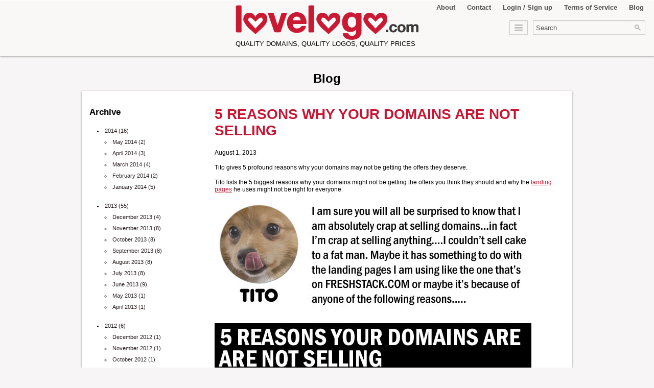

--- FILE ---
content_type: text/html
request_url: https://www.lovelogo.com/blog/post/01-08-2013/5-REASONS-WHY-YOUR-DOMAINS-ARE-NOT-SELLING
body_size: 2301
content:
<!DOCTYPE html>
<html lang="en" >
    <head>
		<base href="https://www.lovelogo.com/" >
		<meta http-equiv="Content-Type" content="text/html; charset=utf-8">
		<meta charset="utf-8" />
		<meta http-equiv="Content-Language" content="en">
		<meta name="description" content="Quality dot coms, quality LOGOS, quality PRICES">
		<meta name="keywords" content="{{BESEDE}}">
        <title>Quality DOMAINS, quality LOGOS, quality PRICES</title>
        <link href="css/main.css" rel="stylesheet" type="text/css" />
		
        <script src="js/script.js"></script>
    </head>
    <body onload='addToFavourite("",1); addToShopping("",1);'>

        <div class="header_panel">
			<div class="header_fixed">
				<div id="upperMenu">			<ul class="upperMenu">
				<li><a href="about.php" class="">About</a></li>
				<li><a href="contact.php" class="">Contact</a></li>
				<li><a href="login.php" class="">Login / Sign up</a></li>
				<li><a href="terms.php" class="">Terms of Service</a></li>
				<li><a href="blog" class="">Blog</a></li>
			</ul></div>
				<h1><a href="index.php" class="logo"></a></h1> <p class="logo_desc">Quality DOMAINS, quality LOGOS, quality PRICES</p>

				<!-- left menu -->
				<ul class="leftMenu" id="leftMenu">
					<li>
						<div style="width:206px; height: 40px; display:inline-block;">&nbsp;</div>
					</li>
					<li id="favourite_container" style="visibility:hidden; display:none">
						<a id="favourite_link" href="/favourites.php" alt="Click for detailed list" title="Click for detailed list"><div id="numFavourite">23</div> <span></span></a>
						<ul id="FavouriteList">
							<li></li>
						</ul>
					</li>
					<li id="shop_container" style="visibility:hidden; display:none">
						<a id="shop_link" href="/shoppingCart.php" alt="Click for checkout" title="Click for checkout"><div id="numShop">5</div> <span></span></a>
						<ul id="ShopList">
							<li></li>
						</ul>
					</li>
				</ul>

				<form action="/" method="get" class="search">
	<input autocomplete="off" name="q" size="25" placeholder="Search" type="text" />
	<input name="search" value="search" type="submit" />
</form>

				<ul class="category">
	<li>
		<a href="javascript:void(0);" onclick="category()" ><span></span></a>
		<div class="categoryMenu">
			<ul class="firstColumn">
				<li><a href="/index.php">all</a></li>				<li><a href="category/3-letter">3-letter</a></li>				<li><a href="category/4-letter">4-letter</a></li>				<li><a href="category/5-letter">5-letter</a></li>				<li><a href="category/6-letter">6-letter</a></li>				<li><a href="category/animal">animal</a></li>				<li><a href="category/art">art</a></li>				<li><a href="category/auction">auction</a></li>				<li><a href="category/blog">blog</a></li>				<li><a href="category/business">business</a></li>				<li><a href="category/cars">cars</a></li>				<li><a href="category/cellular">cellular</a></li>				<li><a href="category/children">children</a></li>				<li><a href="category/collaboration">collaboration</a></li>				<li><a href="category/community">community</a></li>				<li><a href="category/consulting">consulting</a></li>				<li><a href="category/corporation">corporation</a></li></ul><ul class='secondColumn'>				<li><a href="category/culture">culture</a></li>				<li><a href="category/dating">dating</a></li>				<li><a href="category/design">design</a></li>				<li><a href="category/download">download</a></li>				<li><a href="category/education">education</a></li>				<li><a href="category/employment">employment</a></li>				<li><a href="category/event">event</a></li>				<li><a href="category/fashion">fashion</a></li>				<li><a href="category/feedback">feedback</a></li>				<li><a href="category/financial">financial</a></li>				<li><a href="category/food">food</a></li>				<li><a href="category/fun">fun</a></li>				<li><a href="category/general">general</a></li>				<li><a href="category/german">german</a></li>				<li><a href="category/green">green</a></li>				<li><a href="category/hardware">hardware</a></li>				<li><a href="category/health">health</a></li></ul><ul class='thirdColumn'>				<li><a href="category/hobby">hobby</a></li>				<li><a href="category/international">international</a></li>				<li><a href="category/internet">internet</a></li>				<li><a href="category/japanese">japanese</a></li>				<li><a href="category/latin">latin</a></li>				<li><a href="category/manufacturing">manufacturing</a></li>				<li><a href="category/marketing">marketing</a></li>				<li><a href="category/media">media</a></li>				<li><a href="category/multimedia">multimedia</a></li>				<li><a href="category/music">music</a></li>				<li><a href="category/network">network</a></li>				<li><a href="category/news">news</a></li>				<li><a href="category/operations">operations</a></li>				<li><a href="category/organization">organization</a></li>				<li><a href="category/product">product</a></li>				<li><a href="category/reference">reference</a></li>				<li><a href="category/restaurant">restaurant</a></li></ul><ul class='fourthColumn'>				<li><a href="category/sales">sales</a></li>				<li><a href="category/search">search</a></li>				<li><a href="category/security">security</a></li>				<li><a href="category/seo">seo</a></li>				<li><a href="category/shopping">shopping</a></li>				<li><a href="category/software">software</a></li>				<li><a href="category/spanish">spanish</a></li>				<li><a href="category/sports">sports</a></li>				<li><a href="category/technology">technology</a></li>				<li><a href="category/teen">teen</a></li>				<li><a href="category/telecom">telecom</a></li>				<li><a href="category/travel">travel</a></li>				<li><a href="category/vacation">vacation</a></li>				<li><a href="category/video">video</a></li>				<li><a href="category/web">web</a></li>			</ul>
		</div>
	</li>
</ul>
         			
			</div>
        </div>


		<div class="main_container">
			<div class="content">
				<h2 class="pname">Blog</h2>
				<div class="domain_container">
					<div class="blog_archive"><h2>
	Archive
</h2>
<div>
	<ul>
		<li class="year"><a  href="blog.php?Year=2014">2014 (16)</a>
		<ul>
					<li><a  href="blog.php?Year=2014&amp;Month=5">May 2014 (2)</a></li>		<li><a  href="blog.php?Year=2014&amp;Month=4">April 2014 (3)</a></li>		<li><a  href="blog.php?Year=2014&amp;Month=3">March 2014 (4)</a></li>		<li><a  href="blog.php?Year=2014&amp;Month=2">February 2014 (2)</a></li>		<li><a  href="blog.php?Year=2014&amp;Month=1">January 2014 (5)</a></li>	</ul>
</li>
<li class="year"><a  href="blog.php?Year=2013">2013 (55)</a>
	<ul>		<li><a  href="blog.php?Year=2013&amp;Month=12">December 2013 (4)</a></li>		<li><a  href="blog.php?Year=2013&amp;Month=11">November 2013 (8)</a></li>		<li><a  href="blog.php?Year=2013&amp;Month=10">October 2013 (8)</a></li>		<li><a  href="blog.php?Year=2013&amp;Month=9">September 2013 (8)</a></li>		<li><a  href="blog.php?Year=2013&amp;Month=8">August 2013 (8)</a></li>		<li><a  href="blog.php?Year=2013&amp;Month=7">July 2013 (8)</a></li>		<li><a  href="blog.php?Year=2013&amp;Month=6">June 2013 (9)</a></li>		<li><a  href="blog.php?Year=2013&amp;Month=5">May 2013 (1)</a></li>		<li><a  href="blog.php?Year=2013&amp;Month=4">April 2013 (1)</a></li>	</ul>
</li>
<li class="year"><a  href="blog.php?Year=2012">2012 (6)</a>
	<ul>		<li><a  href="blog.php?Year=2012&amp;Month=12">December 2012 (1)</a></li>		<li><a  href="blog.php?Year=2012&amp;Month=11">November 2012 (1)</a></li>		<li><a  href="blog.php?Year=2012&amp;Month=10">October 2012 (1)</a></li>		<li><a  href="blog.php?Year=2012&amp;Month=9">September 2012 (1)</a></li>		<li><a  href="blog.php?Year=2012&amp;Month=8">August 2012 (1)</a></li>		<li><a  href="blog.php?Year=2012&amp;Month=7">July 2012 (1)</a></li>
		</ul>
		</li>
	</ul>
</div>			</div>
					<div class="blog">
						<div><div style="position:relative;">
	<div class="description">
		<h2 class="title">5 REASONS WHY YOUR DOMAINS ARE NOT SELLING</h2>
		<p class="date">August 1, 2013</p>
		<span class="content"><p>Tito gives 5 profound reasons why your domains may not be getting the offers they deserve.</p><p>Tito lists the 5 biggest reasons why your domains might not be getting the offers you think they should and why the <a href="http://freshstack.com/">landing pages</a> he uses might not be right for everyone.</p>
<p><img src="blog/TITO-SELLING-copy.jpg" alt="Tito's Selling" width="620" height="3000">&nbsp;</p></span>
	</div>
</div>
<p>&nbsp;</p>
<div class="line">&nbsp;</div>
<form action="" method="post" class="checkout inquire" onSubmit="return validateBlogComment();">
	<h3>Comment the article</h3>
	<input autocomplete="off" name="nickName" id="nickName" placeholder="Nickname" type="text" /><br />
	<textarea rows="4" cols="49" name="comment" id="comment" placeholder="Comment" ></textarea><br /><br />
	<img src="protect.php?rand=<?php echo rand(); ?>" id='captchaimg' ><br>
	<b>Enter the code above:</b><br>
	<input type="text" id="protect" name="protect" SIZE="10" style="width:70px !important;" ><br>
	<small>Can't read the image? click <a href='javascript: refreshCaptcha();' style='color:#CA1932;'>here</a> to refresh...</small>
	<input name="blog" id="blog" value="26" type="hidden" />
	<p><input name="login" value="Submit" type="submit" class="button " /></p>
</form>
<p>&nbsp;</p>
<p>&nbsp;</p><div id="commentList"></div></div>
						<div class="pagination"><p></p></div>
						
					</div>
				</div>
				<div class="blog_footer" ><p>&nbsp;</p><p><a href="http://www.domaining.com" target="_blank" title="domaining.com" ><img src="images/domaining.gif" title="domaining.com" alt="domaining.com" width="146" height="35" ></a></p><p>&nbsp;</p></div>
			</div>
			
        </div>		
		
    </body>
</html>


--- FILE ---
content_type: text/css
request_url: https://www.lovelogo.com/css/main.css
body_size: 4653
content:

* {
    margin: 0;
    padding: 0;
}
html {
    background-color: #F7F5F5;
    font-size: 11px;
    font-family: arial,sans-serif;
}
a {
    color: #221919;
    text-decoration: none;
}

img {
    border: 0 none;
}

/* header elements */
.header_panel {
	position: relative;
    background-color: #FAF7F7;
    box-shadow: 0 1px #FFFFFF inset, 0 1px 3px rgba(34, 25, 25, 0.4);
    height: 110px;
	top: 0;
    left: 0;
	right: 0;
	padding: 0 7px;
    z-index: 1;
}

.header_fixed {
/*	position: relative;
    min-width: 1030px;*/
}

.logo {
	position: absolute;
    background: url("../images/logo.png") repeat scroll 0 0 transparent;
    display: block;
	width: 358px;
    height: 68px;
	top: 10px;
    left: 50%;
    margin-left: -179px;
}

.logo_desc {
	position: absolute;
    display: block;
	font-size: 13px;
	text-transform:uppercase;
	top: 78px;
    left: 50%;
    margin-left: -179px;
}

/* search box */
.search {
    float: right;
    position: relative;
	margin: 40px 10px 0 0;
}
.search input[type=text] {
    background-color: #FAF7F7;
    border-color: #C2C0C0 #CCCACA #D1CFCF;
    border-image: none;
    border-style: solid;
    border-width: 1px;
	border-right:none;
    box-shadow: 0 1px #FFFFFF, 0 1px rgba(34, 25, 25, 0.05) inset;
    color: #8C7E7E;
    float: left;
    font-size: 13px;
    height: 16px;
    padding: 5px;
    width: 180px;
}

.search input[type=submit] {
    background: url("../images/search.gif") no-repeat scroll center center transparent;
    border-color: #C2C0C0 #CCCACA #D1CFCF;
    border-style: solid;
    border-width: 1px;
	border-left:none;
	box-shadow: 0 1px #FFFFFF, 0 1px rgba(34, 25, 25, 0.05) inset;
    color: transparent;
    content: "";
    cursor: pointer;
    float: left;
    height: 28px;
    margin-left: -1px;
    min-height: 17px;
    padding: 7px 7px 1px;
    width: 30px;
}

.search input[type=submit]:hover {
	background: url("../images/search_over.gif") no-repeat scroll center center transparent;
}

/* upper menu */

.upperMenu {
    position: absolute;
	top: 2px;
	right: 10px;
	z-index: 10;
}
.upperMenu li {
    display: inline;
    font-size: 13px;
    position: relative;
}
.upperMenu > li > a {
    color: #524D4D;
    cursor: pointer;
    display: inline-block;
    font-weight: bold;
    height: 20px;
    padding: 5px 10px 2px 10px;
    position: relative;
    text-decoration: none;
}

.upperMenu > li:hover > a {
    background-color: #E1DFDF;
    color: #221919;
    text-decoration: none;
}

.upperMenu > li:active > a {
    background-color: #CB2027;
    color: #FFFFFF;
}

.upperMenu .active {
    background-color: #CB2027;
    color: #FFFFFF;
}

.upperMenu .noMessages {
    color: #CB2027;
}

/* login */
.login {
    /*float: right;
    position: relative;*/
	margin: 40px 10px 0 0;
	line-height: 1.5em;
	text-align: center;
}

.login form  label {
	font-size: 18px;
}

.login input[type=text], .login input[type=password], .login textarea  {
    background-color: #FAF7F7;
    border-color: #C2C0C0 #CCCACA #D1CFCF;
    border-image: none;
    border-style: solid;
    border-width: 1px;
    box-shadow: 0 1px #FFFFFF, 0 1px rgba(34, 25, 25, 0.05) inset;
    color: #8C7E7E;
    /*float: left;*/
    font-size: 13px;
    height: 16px;
    padding: 5px;
    width: 200px;
}

.login input[type=submit] {
    border: 1px solid #B1B1B1;
    border: 1px solid rgba(0, 0, 0, 0.3);
	border-radius: 4px 4px 4px 4px;
    -webkit-background-clip: padding-box; /* for Safari */
    background-clip: padding-box; /* for IE9+, Firefox 4+, Opera, Chrome */
    color: #FFFFFF;
	font-size: 12px;
    cursor: pointer;
	width: 100px;
    font-weight: bold;
    line-height: 1.6em;
    margin: 0 0 30px 0;
	padding: 5px 9px;
    text-align: center;
    text-shadow: 0 -1px rgba(70, 70, 70, 0.3);
	
	background-color: #CA1932;
    background-image: -webkit-linear-gradient(center top, #E0252D, #AC171E);
	background-image: -o-linear-gradient(center top, #E0252D, #AC171E);
    background-image: -moz-linear-gradient(center top, #E0252D, #AC171E);
    background-image: linear-gradient(center top, #E0252D, #AC171E);

    -webkit-transition: all 0.2s ease-in-out 0s;
    -moz-transition: all 0.2s ease-in-out 0s;
    -ms-transition: all 0.2s ease-in-out 0s;
    -o-transition: all 0.2s ease-in-out 0s;
    transition: all 0.2s ease-in-out 0s;
}

.login input[type=submit]:hover {
	box-shadow: 0 1px rgba(0, 0, 0, 0.3) inset, 0 0 0 1px rgba(140, 126, 126, 0.5), 0 1px 2px rgba(35, 24, 24, 0.75);
}

#contact .login input[type=text] {
    width: 400px;
}

#contact .login textarea {
    width: 400px;
	height:150px
}

#errorMessage {
	color: #FFFFFF;
	background-color: #CA1932;
	width: 200px;
	font-size: 16px;
	font-weight: bold;
	line-height: 2em;
	text-align: center;
	margin: 0; 
	margin-left: auto;
	margin-right: auto;
}


/* left menu styles (sort by, favourites, shopping basket) */
.leftMenu {
    float: left;
    position: relative;
	margin: 40px 0 0 10px;
}

.leftMenu li {
    display: inline;
    font-size: 13px;
    position: relative;
	list-style-type: none;
	margin-right: 20px;
}

.leftMenu  li #sort_by_link {
	background: url("../images/sort_by.gif") no-repeat scroll 0 0;
	width: 186px;
    color: #8C7E7E;
	height: 40px;
	padding-top: 6px;
}

.leftMenu  li #favourite_link, .leftMenu  li #shop_link {
    color: #8C7E7E;
	height: 40px;
	padding-top: 6px;
}

.leftMenu > li > a {
	position: relative;
    color: #524D4D;
    cursor: pointer;
    display: inline-block;
	height: 40px;
    font-weight: bold;
    padding: 15px 10px 0 10px;
    text-decoration: none;
    text-shadow: 0 1px #FFFFFF;
}

.leftMenu > li:hover > a {
    color: #221919;
    text-decoration: none;
    text-shadow: 0 1px rgba(255, 255, 255, 0.3);
}

.leftMenu > li > #sort_by_link span {
    background: url("../images/down.png") no-repeat;
    height: 6px;
    position: absolute;
    right: 10px;
    top: 13px;
    width: 7px;
}

.leftMenu > li > #favourite_link span {
	position: absolute;
    background: url("../images/favourites.gif") no-repeat;
	width: 19px;
    height: 14px;
    right: -12px;
    top: 7px;
}

.leftMenu > li > #shop_link span {
	position: absolute;
    background: url("../images/shopping.gif") no-repeat scroll center top transparent;
	width: 17px;
    height: 15px;
    right: -10px;
    top: 6px;
}

.leftMenu li ul {
	position: absolute;
    background-color: #FFFFFF;
    border-top: 1px solid #CCCACA;
    box-shadow: 0 2px 4px rgba(34, 25, 25, 0.5);
    display: none;
    left: 0;
	top: 26px;
	padding: 6px 10px 6px 10px;
    z-index: 1;
}

.leftMenu li  #SortList {
	margin: 9px 0 0 53px;
	width: 131px;
}

.leftMenu li  #FavouriteList, .leftMenu li  #ShopList {
	margin: 9px 0 0 0 ;
	width: auto;
}

.leftMenu li:hover ul {
    display: block;
}

.leftMenu li #SortList a {
    color: #524D4D;
    display: block;
    font-weight: normal;
	padding: 7px 10px;
    text-align: left;
}

.leftMenu li #FavouriteList li div, .leftMenu li #ShopList li div {
	position: relative;
}

.leftMenu li #FavouriteList a, .leftMenu li #ShopList a {
    color: #524D4D;
    display: block;
    font-weight: normal;
	padding: 7px 30px 10px 10px;
    text-align: left;
}

.leftMenu li  #FavouriteList  .delete, .leftMenu li  #ShopList  .delete {
	position: absolute;
	right: 5px;
	top: 7px;
	color: #CA1932;
	font-weight: bold;
	padding: 0;
}

.leftMenu li ul a:hover, .leftMenu li ul div:hover{
    background-color: #E1DFDF;
    color: #221919;
    text-decoration: none;
}

.leftMenu li ul li {
    margin-right: 0;		/* because 'margin-right: 30px' in '.leftMenu li ' is causing problems here */
}

.leftMenu > li:last-child ul {
    left: 0;
    right: auto;
}


/* category styles */
.category {
    float: right;
    position: relative;
	background: url("../images/category.gif") no-repeat scroll 0 0;
	width: 36px;
	height: 29px;
	margin: 40px 10px 0 0;
}

.category:hover {
	background: url("../images/category_over.gif") no-repeat scroll 0 0;
}

.category li {
    display: inline;
    font-size: 13px;
    position: relative;
}
.category > li > a {
    cursor: pointer;
    display: inline-block;
    font-weight: bold;
    height: 29px;
    padding: 15px 27px 0 14px;
    position: relative;
    text-decoration: none;
    text-shadow: 0 1px #FFFFFF;
}

.category li .categoryMenu {
    background-color: #FFFFFF;
    border-top: 1px solid #CCCACA;
    box-shadow: 0 2px 4px rgba(34, 25, 25, 0.5);
    display: none;
    left: -200px;
    position: absolute;
    top: 10px;
    width: 430px;
    z-index: 9;
}
.category li:hover .categoryMenu {
    display: block;
}
.category .firstColumn ,.category .secondColumn ,.category .thirdColumn ,.category .fourthColumn {
	padding-bottom:6px;
	padding-top:6px;
}

.category .firstColumn {
	float:left;
	padding-left:10px;
}

.category .secondColumn {
	float:left;
	padding-left:10px;
	padding-right:10px;
}

.category .thirdColumn {
	float:left;
	padding-left:10px;
	padding-right:10px;
}

.category .fourthColumn {
	float:right;
	padding-right:10px;
}

.category li ul a {
    color: #524D4D;
    display: block;
    font-weight: normal;
    padding: 7px 10px;
    text-align: left;
}
.category li ul a:hover {
    background-color: #E1DFDF;
    color: #221919;
    text-decoration: none;
}



/* photo pins - general styles */
.main_container {
    margin: 0 auto;
    padding: 10px 10px 0;
    position: relative;
}

.button {
    background-color: #CA1932;
    background-image: -webkit-linear-gradient(center top , #FDFAFB, #F9F7F7 50%, #F6F3F4 50%, #F0EDED);
	background-image: -o-linear-gradient(center top , #FDFAFB, #F9F7F7 50%, #F6F3F4 50%, #F0EDED);
    background-image: -moz-linear-gradient(center top , #E0252D, #AC171E);
    background-image: linear-gradient(center top , #FDFAFB, #F9F7F7 50%, #F6F3F4 50%, #F0EDED);
    border: 1px solid #B1B1B1;
    border: 1px solid rgba(0, 0, 0, 0.3);
	border-radius: 4px 4px 4px 4px;
    -webkit-background-clip: padding-box; /* for Safari */
    background-clip: padding-box; /* for IE9+, Firefox 4+, Opera, Chrome */
    color: #FFFFFF;
	font-size: 12px;
    cursor: pointer;
    display: inline-block;
    float: right;
    font-weight: bold;
    line-height: 1.5em;
    margin: 0;
    padding: 5px 9px;
    text-align: center;
    text-shadow: 0 -1px rgba(70, 70, 70, 0.3);

    -webkit-transition: all 0.2s ease-in-out 0s;
    -moz-transition: all 0.2s ease-in-out 0s;
    -ms-transition: all 0.2s ease-in-out 0s;
    -o-transition: all 0.2s ease-in-out 0s;
    transition: all 0.2s ease-in-out 0s;
}
.button:hover {
    box-shadow: 0 1px rgba(0, 0, 0, 0.3) inset, 0 0 0 1px rgba(140, 126, 126, 0.5), 0 1px 2px rgba(35, 24, 24, 0.75);
}
.button.disabled, .button[disabled] {
    background: none repeat scroll 0 0 #F2F0F0;
    border-color: #D1CDCD;
    color: #D1CDCD;
    cursor: default;
    text-shadow: 0 -1px rgba(34, 25, 25, 0.01);
}

/* single pin styles */
.pin {
    background-color: #FFFFFF;
    box-shadow: 0 1px 3px rgba(34, 25, 25, 0.4);
    float: left;
    font-size: 11px;
    margin: 0 15px 15px 0;
    min-height: 190px;
    padding: 15px 15px 0;
    position: relative;
    width: 192px;
}
.pin .holder {
    position: relative;
}
.pin .actions {
    left: -8px;
    position: absolute;
    top: -8px;
	width: 208px;
    z-index: 3;
}
.pin .actions .favourite {
    clear: none;
    display: none;
    float: left;
    margin: 0;
}

.pin .actions .shop {
    clear: none;
    display: none;
	position: absolute;
    right: 0;
    margin: 0;
/*	top: 7px;
	padding: 0;*/
}

.pin:hover .actions a {
    display: block;
}

.pin .image {
    background-color: #F2F0F0;
    /*cursor: -webkit-zoom-in;
    cursor: -moz-zoom-in;*/
	cursor: pointer;
    text-decoration: none;
}
.pin .image img {
    max-width: 192px;
    min-height: 75px;
    opacity: 1;
	border: 0 none;
}
.pin .info {
    margin: 10px 0 5px;
	display: block;
    overflow: hidden;
    word-wrap: break-word;
}
.pin .info .price{
    float: right;
    margin-left: 5px;
	color: #CA1932;
	font-size: 13px;
	font-weight: bold;
	padding-top: 3px;
}
.pin h2 {
	border:0;
	margin:0;
}

.pin .desc {
    color: #8C7E7E;
	font-size: 13px;
    line-height: 1.35em;
    margin: 0 0 0.8em;
	display: block;
    overflow: hidden;
}


/* single domain styles */
.content { 
	position: relative; 
	width: 960px; 
	top: 0; 
	left: 0; 
	margin: 0; 
	margin-left: auto; 
	margin-right: auto; 
	padding: 0;
}

.content .domain_container {
	position: relative;
	display: block;
	background-color: #FFFFFF;
    box-shadow: 0 1px 3px rgba(34, 25, 25, 0.4);
    font-size: 11px;
    margin: 10px 0;
    min-height: 190px;
    /*padding: 15px 15px 15px 15px;*/
    width: 960px;
	overflow: hidden;
}

.content .image {
    float: left;
	margin: 15px;
}

.content .image img {
    max-width: 192px;
    min-height: 75px;
	border: 0 none;
}

.content .description {
    float: left;
	display: block;
	width: 500px;
	text-align: left;
	font-size: 12px;
	margin: 15px 15px 15px 15px;
}

.content .description_cart {
    float: left;
	display: block;
	width: 200px;
	text-align: left;
	font-size: 12px;
	margin: 15px 15px 15px 15px;
}

.content .description .price, .content .description_cart .price{
    float: right;
    margin-left: 5px;
	color: #CA1932;
	font-size: 18px;
	font-weight: bold;
	padding-top: 3px;
}

.content .description h2, .content .description_cart h2 {
	border:0;
	margin:0;
}

.content .redLink  a {
	color: #ff0000;
	text-decoration: underline;
}

.content form {
	padding-left: 15px;
	font-size: 14px;
}
/*
.content form  label {
	font-size: 18px;
}
*/
.content form  span {
	color: #ff0000;
}

.content form a {
	color: #ff0000;
	text-decoration: none;
}

.content form a:hover {
	text-decoration: underline;
}

.content .button_container {
    float: right;
	display: block;
	width: 190px;
	text-align: left;
	font-size: 12px;
	margin: 15px 15px 15px 0;
}

.content .button_container .button {
    border: 1px solid #B1B1B1;
    border: 1px solid rgba(0, 0, 0, 0.3);
	border-radius: 4px 4px 4px 4px;
    -webkit-background-clip: padding-box; /* for Safari */
    background-clip: padding-box; /* for IE9+, Firefox 4+, Opera, Chrome */
    color: #FFFFFF;
	font-size: 12px;
    cursor: pointer;
    display: inline-block;
    float: right;
	width: 100px;
    font-weight: bold;
    line-height: 1.5em;
    margin: 0 0 10px 0;
    padding: 5px 9px;
    text-align: center;
    text-shadow: 0 -1px rgba(70, 70, 70, 0.3);

    -webkit-transition: all 0.2s ease-in-out 0s;
    -moz-transition: all 0.2s ease-in-out 0s;
    -ms-transition: all 0.2s ease-in-out 0s;
    -o-transition: all 0.2s ease-in-out 0s;
    transition: all 0.2s ease-in-out 0s;
}
.content .button_container .button:hover {
    box-shadow: 0 1px rgba(0, 0, 0, 0.3) inset, 0 0 0 1px rgba(140, 126, 126, 0.5), 0 1px 2px rgba(35, 24, 24, 0.75);
}

.content .button_container .buy_now{
	background-color: #CA1932;
    background-image: -webkit-linear-gradient(center top, #E0252D, #AC171E);
	background-image: -o-linear-gradient(center top, #E0252D, #AC171E);
    background-image: -moz-linear-gradient(center top, #E0252D, #AC171E);
    background-image: linear-gradient(center top, #E0252D, #AC171E);
}

.content .button_container .favourite{
	background-color: #961325;
    background-image: -webkit-linear-gradient(center top, #961325, #540B15);
	background-image: -o-linear-gradient(center top, #961325, #540B15);
    background-image: -moz-linear-gradient(center top, #961325, #540B15);
    background-image: linear-gradient(center top, #961325, #540B15);
}

.content .button_container .inquire{
	background-color: #F36318;
    background-image: -webkit-linear-gradient(center top , #F7E09B, #F35C11);
	background-image: -o-linear-gradient(center top, #F7E09B, #F35C11);
    background-image: -moz-linear-gradient(center top, #F7E09B, #F35C11);
    background-image: linear-gradient(center top, #F7E09B, #F35C11);
}

.content .blog_archive {
    float: left;
	margin: 15px;
	width: 200px;
	height: 100%;
	line-height: 200%;
	padding-top:15px;
}

.content .blog_archive ul, .content .blog_archive ul ul {
    list-style-position:inside;
	padding-left: 15px;
}

.content .blog_archive li.year{
	padding-top: 15px;
}

.content .blog {
    float: left;
	display: block;
	width: 680px;
	height: 100%;
	text-align: left;
	font-size: 12px;
	margin: 15px 15px 15px 15px;
}

.content .blog  h2 {
	text-align: left;
	font-size: 28px;
	font-weight: bold;
	color: #C81431;
}

.content .blog  h2 a{
	text-align: left;
	font-size: 25px;
	font-weight: normal;
	color: #C81431;
	text-decoration: none;
}

.content .blog  h2 a:hover{
	text-decoration: underline;
}

.content .blog .description {
	display: block;
	width: 680px;
	text-align: left;
	font-size: 12px;
	margin: 15px 15px 15px 15px;
}

.content .blog .description_comment {
	display: block;
	width: 680px;
	text-align: left;
	font-size: 12px;
	margin: 15px 15px 0px 15px;
}

.content .blog .description .date, .content .blog .description_comment .date{
	margin-top: 20px;
}

.content .blog .description_comment .nickname{
	font-weight: bold;
	color: #C81431;
}

.content .blog .line {
	float: left;
	width: 680px;
	margin: 15px 15px 0 15px;
	background: url("../images/line.gif") repeat-x;
}

.content .blog .line_comment {
	float: left;
	width: 680px;
	margin: 0px 15px 0 15px;
	background: url("../images/line_comment.gif") repeat-x;
}

.content .blog .content a {
	color: #CA1932;
	text-decoration: underline;
}

.content .blog p {
	padding-bottom: 15px;
}

.content .blog .pagination {
	clear:both; 
	padding:20px 0 0 10px;
}

.content .blog .pagination  a{
	color: #CA1932;
	text-decoration: underline;
}

.blog_footer {
	position: relative;
    background-color: #FAF7F7;
    box-shadow: 0 1px #FFFFFF inset, 0 1px 3px rgba(34, 25, 25, 0.4);
    height: 60px;
	text-align:center;
}

.strong {
	font-weight: bold;
	margin:15px 0 5px 0;
}


/* shopping cart */

.ShoppingCart {
	margin: 0; 
	padding: 25px; 
}

.ShoppingCart table {
	width: 100%;
	border-collapse:collapse;
}

.ShoppingCart td, .ShoppingCart th {
	margin: 0; 
	padding: 5px 15px 5px 15px; 
	font-size: 16px;  
	text-align: right; 
	line-height:150%;
	border: #FFFFFF 1px solid;
}

.ShoppingCart th, .ShoppingCart .no-cont {
	font-weight: bold;
	background-color: #FFFFFF;
}

.ShoppingCart td {
	background-color: #E1DFDF;
}

.ShoppingCart .item {
	width: 60%;
}

.ShoppingCart .qty {
	width: 20%;
}

.ShoppingCart .price {
	width: 20%;
	color: #CA1932;
}

.ShoppingCart .total {
	font-weight: bold;
}

.ShoppingCart .left {
	text-align: left; 
}

.ShoppingCart h2 {
	font-size: 16px;
	text-align: left;
	font-weight: normal;
}

.ShoppingCart .deleteCart {
    position: absolute;
    top: 0px;
	right: 0px;
    width: 14px;
	height: 14px;
}


/* userProfile cart */

.userProfile  {
	position:relative;
	margin: 0; 
	padding: 25px; 
}

.userProfile table {
	width: 100%;
	border-collapse:collapse;
}

.userProfile td, .userProfile th {
	margin: 0; 
	padding: 5px 15px 5px 15px; 
	font-size: 14px;  
	text-align: left; 
	line-height:150%;
	border: #FFFFFF 1px solid;
}

.userProfile th {
	font-size: 13px;
	font-weight: bold;
	background-color: #FFFFFF;
}

.userProfile td {
	background-color: #E1DFDF;
}

.userProfile form  {
	margin: 0 none; 
	padding: 15px 0 0 0; 
}

.userProfile form table {
	width: auto;
}

.userProfile form td {
	margin: 0; 
	padding: 5px 15px 5px 0px; 
	font-size: 14px;  
	text-align: left; 
	line-height:150%;
	border: #FFFFFF 1px solid;
	background-color: #FFFFFF;
}

.userProfile h2 {
	font-size: 16px;
	text-align: left;
	font-weight: normal;
}
.userProfile h3 {
	color: #CA1932;
	font-size: 16px;
	text-align: left;
	font-weight: bold;
}

.userProfile a {
	position: absolute;
	top:40px;
	right: 30px;
	color: #FF0000;
	font-size: 14px;
/*	float: right;*/
	text-decoration: underline;
}

.userProfile .status {
	color: #FF0000;
	font-weight: bold;
}

/* messages */

.messages  {
	position:relative;
	margin: 0; 
	padding: 25px; 
}

.messages table {
	border-collapse:collapse;
	border: 0 none;
}

.messages td {
	margin: 0; 
	padding: 5px 0 5px 0; 
    font-family: arial,sans-serif;
	font-size: 13px;  
	text-align: left;
	vertical-align: top;
	line-height:150%;
}

.messages td.userName {
	text-align: right;
	color: #999999;
}

.messages td.adminName {
	text-align: right;
	color: #CA1932;
}

.messages td.date {
	font-size: 12px;
	color: #999999;
}

.messages form  {
	margin: 0 none;
	padding: 0 none;
}

.messages textarea  {
	margin: 0 none; 
	padding: 5px;
	font-size: 13px;
    font-family: arial,sans-serif;
}

.messages h3 {
	color: #CA1932;
	font-size: 16px;
	text-align: left;
	font-weight: bold;
}


/* checkout */
.checkout {
	/*margin: 40px 10px 0 0;
	line-height: 1.5em;*/
	margin: 0; 
	padding: 25px; 
}

.checkout table {
	width: 100%;
	border-collapse:collapse;
}

.checkout td {
	margin: 0; 
	padding: 5px 14px 5px 15px; 
	font-size: 14px;  
	text-align: left;
	vertical-align: top;
	line-height:150%;
}

.checkout h3 {
	color: #CA1932;
	font-size: 16px;
	text-align: left;
	font-weight: bold;
}

.checkout form  label {
	font-size: 13px;
}

.checkout .subtotal {
	color: #FFFFFF;
	background-color: #CA1932;
	font-size: 16px;
	font-weight: bold;
	line-height: 2em;
	text-align: center;
	margin: 0; 
	padding: 4px 8px 4px 8px;
}

.checkout .total {
	float:right;
	width: 200px;
}

.checkout .total td {
	padding: 0;
	white-space:nowrap;
}

#GrandTotal, #discount {
	float: right;
}

.checkout .price {
	color: #CA1932;
	float:right; 
}

.checkout .price_strong {
	font-weight: bold;
}

.checkout .couponButton {
    border: 1px solid #B1B1B1;
    border: 1px solid rgba(0, 0, 0, 0.3);
	border-radius: 4px 4px 4px 4px;
    -webkit-background-clip: padding-box; /* for Safari */
    background-clip: padding-box; /* for IE9+, Firefox 4+, Opera, Chrome */
    color: #6F6464;
	font-size: 12px;
    cursor: pointer;
	width: 100px;
    font-weight: normal;
    line-height: 1.6em;
    margin: 0 0 30px 0;
	padding: 5px 9px;
    text-align: center;
	margin: 0 30px 0 10px;
	background-color: #E1DFDF;
    background-image: -webkit-linear-gradient(center top, #DED9D9, #AFACAC);
	background-image: -o-linear-gradient(center top, #DED9D9, #AFACAC);
    background-image: -moz-linear-gradient(center top, #DED9D9, #AFACAC);
    background-image: linear-gradient(center top, #DED9D9, #AFACAC);

}

.checkout .couponButton:hover {
	color: #000000;
	text-decoration: none;
	box-shadow: 0 1px rgba(0, 0, 0, 0.3) inset, 0 0 0 1px rgba(140, 126, 126, 0.5), 0 1px 2px rgba(35, 24, 24, 0.75);
}

.checkout .CouponMessage {
	color: #000000;
	background-color: #FAF102;
	font-size: 14px;
	font-weight: normal;
	line-height: 2em;
	text-align: center;
	margin: 0; 
	padding: 4px 15px 4px 15px;
}

.checkout input[type=text], .checkout textarea {
    background-color: #E1DFDF;
    border: #FFFFFF 1px solid;
    border-image: none;
    box-shadow: 0 1px #FFFFFF, 0 1px rgba(34, 25, 25, 0.05) inset;
    color: #000000;
    font-size: 13px;
    height: 22px;
    padding: 5px;
	width: 400px;
}

.checkout  input[type=text].medium {
    width: 257px;
}

.checkout  input[type=text].short {
    width: 114px;
}

.checkout  input[type=text].veryShort {
    width: 70px;
}

.checkout  input[type=text].city {
    width: 192px;
}

::-webkit-input-placeholder { /* WebKit browsers */
    color:    #555;
}
:-moz-placeholder { /* Mozilla Firefox 4 to 18 */
    color:    #555;
}
::-moz-placeholder { /* Mozilla Firefox 19+ */
    color:    #555;
}
:-ms-input-placeholder { /* Internet Explorer 10+ */
    color:    #555;
}

.checkout input[type=submit] {
    border: 1px solid #B1B1B1;
    border: 1px solid rgba(0, 0, 0, 0.3);
	border-radius: 4px 4px 4px 4px;
    -webkit-background-clip: padding-box; /* for Safari */
    background-clip: padding-box; /* for IE9+, Firefox 4+, Opera, Chrome */
    color: #FFFFFF;
	font-size: 12px;
    cursor: pointer;
	width: 100px;
    font-weight: bold;
    line-height: 1.6em;
	float: right;
    margin: 5px 0;
	padding: 5px 9px;
    text-align: center;
    text-shadow: 0 -1px rgba(70, 70, 70, 0.3);
	
	background-color: #CA1932;
    background-image: -webkit-linear-gradient(center top, #E0252D, #AC171E);
	background-image: -o-linear-gradient(center top, #E0252D, #AC171E);
    background-image: -moz-linear-gradient(center top, #E0252D, #AC171E);
    background-image: linear-gradient(center top, #E0252D, #AC171E);

    -webkit-transition: all 0.2s ease-in-out 0s;
    -moz-transition: all 0.2s ease-in-out 0s;
    -ms-transition: all 0.2s ease-in-out 0s;
    -o-transition: all 0.2s ease-in-out 0s;
    transition: all 0.2s ease-in-out 0s;
}

.checkout input[type=submit]:hover {
	box-shadow: 0 1px rgba(0, 0, 0, 0.3) inset, 0 0 0 1px rgba(140, 126, 126, 0.5), 0 1px 2px rgba(35, 24, 24, 0.75);
}

.checkout select {
    background-color: #E1DFDF;
    border: #FFFFFF 1px solid;
    border-image: none;
    box-shadow: 0 1px #FFFFFF, 0 1px rgba(34, 25, 25, 0.05) inset;
    color: #000000;
    font-size: 14px;
    height: 34px;
	padding: 6px 5px 6px 5px;
	width: 143px;
}

.checkout  select.long {
    width: 412px;
}

.checkout  select.medium {
    width: 267px;
}

.checkout option {
    padding: 5px 5px 5px 5px;
	background-color: #FFFFFF;
}


.inquire {
	padding: 0;
	text-align: right;
}

.inquire h3 {
	text-align: right;
}

.inquire textarea  {
	height: 70px;
	font-family: arial,sans-serif;
	font-size: 14px;
}

.inquiry_line {
	width: 500px;
	margin: 25px 0 10px 0;
	padding: 0;
	background: url("../images/line.gif") repeat-x;
}

/* about, terms, contact */
.text_only {
	margin: 0; 
	padding: 25px;
	font-size: 14px;
	line-height: 130%;
}

.text_only h3 {
	color: #CA1932;
	font-size: 16px;
	text-align: left;
	font-weight: bold;
	padding: 30px 0 10px 0;
}

.text_only h4 {
	font-weight: bold;
	padding: 30px 0 10px 0;
}

.text_only  ol{
	list-style-position: inside;
}

/* other */
.clear{
	clear:both;
	height:0px;
}

.pname {
    font-size: 24px;
    margin-top: 20px;
	margin-bottom: 10px;
    text-align: center;
}

.dname {
    font-size: 18px;
    margin-top: 20px;
	margin-bottom: 10px;
    text-align: center;
	font-weight: normal;
}

#infscr-loading {
	background-color: #747D84;
    background: -webkit-linear-gradient(center top , #747D84 0%, #434F56 100%) no-repeat scroll center center transparent;
    background: -moz-linear-gradient(center top , #747D84 0%, #434F56 100%) no-repeat scroll center center transparent;
    background: linear-gradient(center top , #747D84 0%, #434F56 100%) no-repeat scroll center center transparent;
    border-top-left-radius: 10px;
    border-top-right-radius: 10px;
    bottom: 0;
    color: #FFFFFF;
    font-size: 1.2em;
    height: 50px;
    left: 50%;
    margin-left: -100px;
    padding-top: 20px;
    position: fixed;
    text-align: center;
    width: 250px;
    z-index: 10;
}

--- FILE ---
content_type: application/x-javascript
request_url: https://www.lovelogo.com/js/script.js
body_size: 3631
content:


	function openInquire() 
	{
		if (document.getElementById("inquiry_container").style.visibility == 'visible') 
		{
			document.getElementById("inquiry_container").style.visibility = 'hidden';
			document.getElementById("inquiry_container").style.display = 'none';

		} else
		{
			document.getElementById("inquiry_container").style.visibility = 'visible';
			document.getElementById("inquiry_container").style.display = 'block';
		}
	}

	function showFavourites(domain,action) 
	{
		var url = "aShowFavourites.php?domain=" + domain+"&action=" + action;
	
		performPhp(url, function(data, responseCode) {

			if (responseCode == 200) 
			{
				document.getElementById("FavouriteDetailed").innerHTML = data;
			}
		});
	}

	function showShopping(domain,action) 
	{
		var title = "";
		var url = "aShowShopping.php?domain=" + domain+"&action=" + action;
	
		performPhp(url, function(data, responseCode) {

			if (responseCode == 200) 
			{
				title=data.substr(data.lastIndexOf("@@@")+3);
				data = data.substr(0,data.lastIndexOf("@@@"));
				
				document.getElementById("ShoppingDetailed").innerHTML = data;
				document.getElementById("ShoppingTitle").innerHTML = title;
				
				if (data.length<10)
				{
					document.getElementById("domain_container").style.visibility = 'hidden';
					document.getElementById("domain_container").style.display = 'none';
				}
			}
		});
	}
	
	function showMessages(message) 
	{
		var title = "";
		var now = new Date();
		var mm = now.getMonth() + 1;
		var dd = now.getDate();
		var datum = now.getFullYear()+"-"+mm+"-"+dd+" "+now.getHours()+":"+now.getMinutes()+":"+now.getSeconds();
	
		var url = "aShowMessages.php?message=" + message+"&time=" + datum;

		performPhp(url, function(data, responseCode) {

			if (responseCode == 200) 
			{
				
				document.getElementById("messages_list").innerHTML = data;

			}
		});
	}	
	
	function addToFavourite(domain,action) 
	{
		var numFav = "";
		var url = "aAddToFavourite.php?domain=" + domain+"&action=" + action;

		performPhp(url, function(data, responseCode) {

			numFav=data.substr(data.lastIndexOf("@@@")+3);
			data = data.substr(0,data.lastIndexOf("@@@"));

			if (responseCode == 200) 
			{
				if (parseInt(numFav) > 0) 
				{
					document.getElementById("numFavourite").innerHTML = numFav;
					document.getElementById("FavouriteList").innerHTML = data;
					document.getElementById("favourite_container").style.visibility = 'visible';
					document.getElementById("favourite_container").style.display = 'inline';
/*					document.getElementById("FavouriteList").style.display = 'block';
					$("#FavouriteList").fadeOut(2000, function() {
						//document.getElementById("FavouriteList").style.opacity = '1';
						//document.getElementById("FavouriteList").style.visibility = 'visible';
						document.getElementById("FavouriteList").style.display = 'none';
					});
*/					
					
				} else
				{
					document.getElementById("favourite_container").style.visibility = 'hidden';
					document.getElementById("favourite_container").style.display = 'none';
				}
			}
		});
	}

	function addToShopping(domain,action) 
	{
		var numShop = "";
		var url = "aAddToShopping.php?domain=" + domain+"&action=" + action;
	
		performPhp(url, function(data, responseCode) {

			numShop=data.substr(data.lastIndexOf("@@@")+3);
			data = data.substr(0,data.lastIndexOf("@@@"));

			if (responseCode == 200) 
			{
				if (parseInt(numShop) > 0) 
				{
					document.getElementById("numShop").innerHTML = numShop;
					document.getElementById("ShopList").innerHTML = data;
					document.getElementById("shop_container").style.visibility = 'visible';
					document.getElementById("shop_container").style.display = 'inline';
				} else
				{
					document.getElementById("shop_container").style.visibility = 'hidden';
					document.getElementById("shop_container").style.display = 'none';
				}
			}
		});
	}
	
    function performPhp(url, callback) {
		var request = window.ActiveXObject ?
          new ActiveXObject('Microsoft.XMLHTTP') :
          new XMLHttpRequest;

		request.onreadystatechange = function() {
			if (request.readyState == 4) {
				request.onreadystatechange = doNothing;
				callback(request.responseText, request.status);
			}
		};

		request.open('GET', url, true);
		request.send(null);
    }

    function doNothing() {}
	
	function hideCategoryMenu() 
	{
		//sDiv = document.getElementById("categoryMenu");
		alert("noter");
	}
	
	
	function switchToCreditCard() 
	{
		document.getElementById("paymentEscrow").style.visibility = 'hidden';
		document.getElementById("paymentEscrow").style.display = 'none';
		
		document.getElementById("paymentCreditCard").style.visibility = 'visible';
		document.getElementById("paymentCreditCard").style.display = 'block';
		
		document.getElementById("firstName").placeholder = "First Name - Must match Name on the Credit Card";
		document.getElementById("lastName").placeholder = "Last Name - Must match Name on the Credit Card";
		
		xDomain = location.host;
		
		if ((xDomain=="lovelogo.lokal.com")||(xDomain=="lovelogo.imbi.si"))
		{
			xProtocol = "http://";
		} else
		{
			xProtocol = "http://";
		}

		document.forms[1].action = xProtocol+xDomain+"/payment_cc.php";
	}
	
	function switchToPaypal() 
	{
		document.getElementById("paymentCreditCard").style.visibility = 'hidden';
		document.getElementById("paymentCreditCard").style.display = 'none';

		document.getElementById("paymentEscrow").style.visibility = 'hidden';
		document.getElementById("paymentEscrow").style.display = 'none';
		
		document.getElementById("firstName").placeholder = "First Name";
		document.getElementById("lastName").placeholder = "Last Name";
		
		xDomain = location.host;
		
		if ((xDomain=="lovelogo.lokal.com")||(xDomain=="lovelogo.imbi.si"))
		{
			xProtocol = "http://";
		} else
		{
			xProtocol = "http://";
		}
		
		document.forms[1].action = xProtocol+xDomain+"/payment_paypal.php";
	}
	
	function switchToEscrow() 
	{
		document.getElementById("paymentCreditCard").style.visibility = 'hidden';
		document.getElementById("paymentCreditCard").style.display = 'none';
		
		document.getElementById("paymentEscrow").style.visibility = 'visible';
		document.getElementById("paymentEscrow").style.display = 'block';
		
		document.getElementById("firstName").placeholder = "First Name";
		document.getElementById("lastName").placeholder = "Last Name";
		
		xDomain = location.host;
		
		if ((xDomain=="lovelogo.lokal.com")||(xDomain=="lovelogo.imbi.si"))
		{
			xProtocol = "http://";
		} else
		{
			xProtocol = "http://";
		}
		
		document.forms[1].action = xProtocol+xDomain+"/payment_escrow.php";
	}
	
	
	function checkCoupon() 
	{
		var coupon = document.getElementById("coupon").value;
		var url = "aCheckCoupon.php?coupon=" + coupon;

		performPhp(url, function(data, responseCode) {

			if (responseCode == 200) 
			{
				if (data == "0") 
				{
					document.getElementById("CouponMessage").style.visibility = 'visible';
					document.getElementById("CouponMessage").innerHTML = "Invalid Coupon";
					
					//document.getElementById("CouponDiscount").style.visibility = 'hidden';
					document.getElementById("CouponDiscount").style.display = 'none';
					
					subtotal = document.getElementById("subTotal").value;
					total = subtotal - 0;
					sTotal = total.toFixed(2).replace(/(\d)(?=(\d{3})+\.)/g, '$1,');
					document.getElementById("GrandTotal").innerHTML = '<h3>$'+sTotal+'</h3>';
					document.getElementById("grTotal").value = total;
				} else
				{
			
					document.getElementById("CouponMessage").style.visibility = 'hidden';
					
					discount = parseInt(data);
					subtotal = document.getElementById("subTotal").value;
					total = subtotal - discount;
					sTotal = total.toFixed(2).replace(/(\d)(?=(\d{3})+\.)/g, '$1,');
					sDiscount = discount.toFixed(2).replace(/(\d)(?=(\d{3})+\.)/g, '$1,');
					
					//document.getElementById("CouponDiscount").style.visibility = 'visible';
					document.getElementById("CouponDiscount").style.display = "";
					
					//document.getElementById("divDiscount").style.visibility = 'visible';
					//document.getElementById("divDiscount").style.display = 'block';
					
					document.getElementById("discount").innerHTML = '$'+sDiscount;
					document.getElementById("GrandTotal").innerHTML = '<h3>$'+sTotal+'</h3>';
					document.getElementById("grTotal").value = total;
				}
				
			}
		});
	}
	

	function checkPasswords() 
	{
		var forma=document.forms[1];
		var ok=true;
		
		if (forma.password1.value!=forma.password2.value)
		{
			alert("New password doesn't match confirmation password.");
			forma.password2.focus();
			ok=false;
			return false;
		}
		
		if (ok==true)
		{
			var xmlhttp;
			var odg;
			
			if (window.XMLHttpRequest)
			{
		  // code for IE7+, Firefox, Chrome, Opera, Safari
				xmlhttp=new XMLHttpRequest();
			}
			else
			{
		  // code for IE6, IE5
				xmlhttp=new ActiveXObject("Microsoft.XMLHTTP");
			}

			xmlhttp.onreadystatechange=function()
			{
				if(xmlhttp.readyState==4)
				{

				}
			}

			xUrl = "aCheckPasswords.php?p="+forma.password.value+"&p1="+forma.password1.value;
		
			xmlhttp.open("GET", xUrl,false);
			xmlhttp.send(null);

			odg=xmlhttp.responseText;
			
			
			if (odg=="ok")
			{
				document.getElementById("errorMessage").innerHTML = "Password has been changed.";
				return false;
			} else
			{
				document.getElementById("errorMessage").innerHTML = odg;
				forma.password.focus();
				return false;
			}
		} 
	}


	function resetPassword() 
	{
		var forma=document.forms[1];
		var ok=true;
		
		if (forma.password1.value==null||forma.password1.value=="")
		{
			alert("New Password is required.");
			forma.password1.focus();
			ok=false;
			return false;
		}
		
		if (forma.password1.value!=forma.password2.value)
		{
			alert("New password doesn't match confirmation password.");
			forma.password2.focus();
			ok=false;
			return false;
		}
		
		if (ok==true)
		{
			var xmlhttp;
			var odg;
			
			if (window.XMLHttpRequest)
			{
		  // code for IE7+, Firefox, Chrome, Opera, Safari
				xmlhttp=new XMLHttpRequest();
			}
			else
			{
		  // code for IE6, IE5
				xmlhttp=new ActiveXObject("Microsoft.XMLHTTP");
			}

			xmlhttp.onreadystatechange=function()
			{
				if(xmlhttp.readyState==4)
				{

				}
			}

			xUrl = "aResetPassword2.php?p="+forma.password1.value+"&id="+forma.id.value;
		
			xmlhttp.open("GET", xUrl,false);
			xmlhttp.send(null);

			odg=xmlhttp.responseText;
			
			
			if (odg=="ok")
			{
				document.getElementById("errorMessage").innerHTML = "Password has been changed.";
				return false;
			} else
			{
				document.getElementById("errorMessage").innerHTML = odg;
				forma.password.focus();
				return false;
			}
		} 
	}
	
	
	function checkEmailForReset() 
	{
		var forma=document.forms[1];
		var ok=true;
		
		if (forma.email.value==null||forma.email.value=="")
		{
			alert("Email Address is required.");
			forma.email.focus();
			ok=false;
			return false;
		} else
		{
			if (!checkEmail(forma.email.value))
			{
				alert("Email Address input error.");
				forma.email.focus();
				ok=false;
				return false;
			}
		}
		
		if (ok==true)
		{
			var xmlhttp;
			var odg;
			
			if (window.XMLHttpRequest)
			{
		  // code for IE7+, Firefox, Chrome, Opera, Safari
				xmlhttp=new XMLHttpRequest();
			}
			else
			{
		  // code for IE6, IE5
				xmlhttp=new ActiveXObject("Microsoft.XMLHTTP");
			}

			xmlhttp.onreadystatechange=function()
			{
				if(xmlhttp.readyState==4)
				{

				}
			}

			xUrl = "aCheckEmailForReset.php?email="+forma.email.value;
		
			xmlhttp.open("GET", xUrl,false);
			xmlhttp.send(null);

			odg=xmlhttp.responseText;
			
			
			if (odg=="ok")
			{
				document.getElementById("errorMessage").innerHTML = "E-mail has been sent.";
				return false;
			} else
			{
				document.getElementById("errorMessage").innerHTML = odg;
				forma.email.focus();
				return false;
			}
		} 
	}	
	
	function validateBlogComment()
	{
		var forma=document.forms[1];
		var ok=true;

		if (forma.comment.value==null||forma.comment.value=="")
		{
			alert("Comment is required.");
			forma.comment.focus();
			ok=false;
			return false;
		}
		
		if (forma.protect.value==null||forma.protect.value=="")
		{
		  alert("Code Missing");
		  forma.protect.focus();
		  ok=false;
		  return false;
		  
		} else
		{
		
			var xmlhttp;
			var odg;
			var randomnumber=Math.floor(Math.random()*30000);
			var xtime;
			var start = new Date();
				xtime = start.getTime();	
			
			if (window.XMLHttpRequest)
			{
		  // code for IE7+, Firefox, Chrome, Opera, Safari
				xmlhttp=new XMLHttpRequest();
			}
			else
			{
		  // code for IE6, IE5
				xmlhttp=new ActiveXObject("Microsoft.XMLHTTP");
			}

			xmlhttp.onreadystatechange=function()
			{
				if(xmlhttp.readyState==4)
				{

				}
			}

			dummyvar = xtime + randomnumber;
			xUrl = "protect_control.php?n="+forma.protect.value +"&dummy="+ dummyvar;
			xmlhttp.open("GET", xUrl,false);
			xmlhttp.send(null);

			odg=xmlhttp.responseText;
	
			if (odg!="ok")
			{
				alert("Code input error");
				forma.protect.focus();
				forma.protect.value="";
				ok=false;
				return false;
			} 
			
		}
		

		if (ok==true)
		{

			var xmlhttp;
			var odg;

			if (forma.nickName.value==null||forma.nickName.value=="")
			{
				forma.nickName.value='unknown';
			}

			if (window.XMLHttpRequest)
			{
		  // code for IE7+, Firefox, Chrome, Opera, Safari
				xmlhttp=new XMLHttpRequest();
			}
			else
			{
		  // code for IE6, IE5
				xmlhttp=new ActiveXObject("Microsoft.XMLHTTP");
			}

			xmlhttp.onreadystatechange=function()
			{
				if(xmlhttp.readyState==4)
				{

				}
			}

			xUrl = "aAddBlogComment.php?nickname="+forma.nickName.value+"&comment="+forma.comment.value+"&n="+forma.protect.value+"&blog="+forma.blog.value;
	
			xmlhttp.open("GET", xUrl,false);
			xmlhttp.send(null);
//alert(xmlhttp.responseText);
			document.getElementById("commentList").innerHTML = xmlhttp.responseText;
			forma.nickName.value='';
			forma.comment.value='';
			refreshCaptcha();
			return false;
		} 
	}
	
	
	function validateMessage()
	{
		var forma=document.forms[1];
		var ok=true;

		if (forma.Message.value==null||forma.Message.value=="")
		{
			alert("Message is required.");
			forma.Message.focus();
			ok=false;
			return false;
		}
		
		if (ok==true)
		{
			showMessages(forma.Message.value);
			return false;
		} 
	}
	
	function validateInquiry()
	{
		var forma=document.forms[1];
		var ok=true;

		if (forma.fullName.value==null||forma.fullName.value=="")
		{
			alert("Full name is required.");
			forma.fullName.focus();
			ok=false;
			return false;
		} 
		
		if (forma.email.value==null||forma.email.value=="")
		{
			alert("E-mail is required.");
			forma.email.focus();
			ok=false;
			return false;
		} else
		{
			if (!checkEmail(forma.email.value))
			{
				alert("E-mail address input error.");
				forma.email.focus();
				ok=false;
				return false;
			}
		}
		
		if (forma.message.value==null||forma.message.value=="")
		{
			alert("Message is required.");
			forma.message.focus();
			ok=false;
			return false;
		}
		
		if (forma.protect.value==null||forma.protect.value=="")
		{
		  alert("Code Missing");
		  forma.protect.focus();
		  ok=false;
		  return false;
		  
		} else
		{
			var xmlhttp;
			var odg;
			var randomnumber=Math.floor(Math.random()*30000);
			var xtime;
			var start = new Date();
				xtime = start.getTime();	
			
			if (window.XMLHttpRequest)
			{
		  // code for IE7+, Firefox, Chrome, Opera, Safari
				xmlhttp=new XMLHttpRequest();
			}
			else
			{
		  // code for IE6, IE5
				xmlhttp=new ActiveXObject("Microsoft.XMLHTTP");
			}

			xmlhttp.onreadystatechange=function()
			{
				if(xmlhttp.readyState==4)
				{

				}
			}

			dummyvar = xtime + randomnumber;
			xUrl = "protect_control.php?n="+forma.protect.value +"&dummy="+ dummyvar;
			xmlhttp.open("GET", xUrl,false);
			xmlhttp.send(null);

			odg=xmlhttp.responseText;
	
			if (odg!="ok")
			{
				alert("Code input error");
				forma.protect.focus();
				forma.protect.value="";
				ok=false;
				return false;
			} 
			
		}
		

		if (ok==true)
		{

			var xmlhttp;
			var odg;
			
			if (window.XMLHttpRequest)
			{
		  // code for IE7+, Firefox, Chrome, Opera, Safari
				xmlhttp=new XMLHttpRequest();
			}
			else
			{
		  // code for IE6, IE5
				xmlhttp=new ActiveXObject("Microsoft.XMLHTTP");
			}

			xmlhttp.onreadystatechange=function()
			{
				if(xmlhttp.readyState==4)
				{

				}
			}

			xUrl = "aSendInquiry.php?email="+forma.email.value+"&fullname="+forma.fullName.value+"&message="+forma.message.value+"&n="+forma.protect.value+"&domain="+forma.domain.value;
	
			xmlhttp.open("GET", xUrl,false);
			xmlhttp.send(null);

			odg=xmlhttp.responseText;

			
			document.getElementById("inquiry_container").style.visibility = 'hidden';
			document.getElementById("inquiry_container").style.display = 'none';
			
			document.getElementById("inquiryMessage_container").style.visibility = 'visible';
			document.getElementById("inquiryMessage_container").style.display = 'block';

			if (odg!="ok")
			{
				document.getElementById("errorMessage").innerHTML = odg;
				return false;
			} else
			{
				document.getElementById("errorMessage").innerHTML = "Your request for more information about "+forma.domain.value+" has been sent to Lovelogo.";
				return false;
			}
		} 
	}

	
	function refreshCaptcha()
	{
		var img = document.images['captchaimg'];
		img.src = img.src.substring(0,img.src.lastIndexOf("?"))+"?rand="+Math.random()*1000;
		document.forms[1].protect.value="";
	}
	
	
	function checkEmail(e) 
	{
		ok = "1234567890qwertyuiop[]asdfghjklzxcvbnm.@-_QWERTYUIOPASDFGHJKLZXCVBNM";

		for(i=0; i < e.length ;i++){
			if(ok.indexOf(e.charAt(i))<0){ 
				return (false);
			}	
		} 

		if (document.images) {
			re = /(@.*@)|(\.\.)|(^\.)|(^@)|(@$)|(\.$)|(@\.)/;
			re_two = /^.+\@(\[?)[a-zA-Z0-9\-\.]+\.([a-zA-Z]{2,4}|[0-9]{1,3})(\]?)$/;

			if (!e.match(re) && e.match(re_two)) {
				return (-1);		
			} 
		}
	}

	function validateForm()
	{
		var forma=document.forms[1];
		var ok=true;

		if (forma.firstName.value==null||forma.firstName.value=="")
		{
			alert("First name is required.");
			forma.firstName.focus();
			ok=false;
			return false;
		} 
		
		if (forma.lastName.value==null||forma.lastName.value=="")
		{
			alert("Last name is required.");
			forma.lastName.focus();
			ok=false;
			return false;
		} 
		
		if (forma.address1.value==null||forma.address1.value=="")
		{
			alert("Address1 is required.");
			forma.address1.focus();
			ok=false;
			return false;
		}
		
		if (forma.city.value==null||forma.city.value=="")
		{
			alert("City is required.");
			forma.city.focus();
			ok=false;
			return false;
		}
		
		if (forma.zip.value==null||forma.zip.value=="")
		{
			alert("Zip code is required.");
			forma.zip.focus();
			ok=false;
			return false;
		}
		
		if (forma.Countrycode.value<1)
		{
			alert("City is required.");
			forma.city.focus();
			ok=false;
			return false;
		}
		
		if (forma.gdUsername.value==null||forma.gdUsername.value=="")
		{
			alert("Go Daddy Username is required.");
			forma.gdUsername.focus();
			ok=false;
			return false;
		}
		
		if (forma.gdEmail.value==null||forma.gdEmail.value=="")
		{
			alert("Go Daddy Account Email Address is required.");
			forma.gdEmail.focus();
			ok=false;
			return false;
		} else
		{
			if (!checkEmail(forma.gdEmail.value))
			{
				alert("Go Daddy Account Email Address input error.");
				forma.gdEmail.focus();
				ok=false;
				return false;
			}
		}
		

		if (document.getElementById('creditCard').checked) 
		{
			if (forma.cardno.value==null||forma.cardno.value=="")
			{
				alert("Credit Card Number is required.");
				forma.cardno.focus();
				ok=false;
				return false;
			}
			
			if (forma.ExpMonth.value=="-1")
			{
				alert("Expiration Month is required.");
				forma.ExpMonth.focus();
				ok=false;
				return false;
			}
			
			if (forma.ExpYear.value=="-1")
			{
				alert("Expiration Year is required.");
				forma.ExpYear.focus();
				ok=false;
				return false;
			}
			
			if (forma.securcode.value==null||forma.securcode.value=="")
			{
				alert("CVV Security Code is required.");
				forma.securcode.focus();
				ok=false;
				return false;
			}
		  
		} else if(document.getElementById('escrow').checked) 
			{
			  if (forma.escrowEmail.value==null||forma.escrowEmail.value=="")
				{
					alert("Escrow Account Email Address is required.");
					forma.escrowEmail.focus();
					ok=false;
					return false;
				}
			}
		
		if (ok==true)
		{
			return true;
		} 
	}
	
	
	function checkContactErrors()
	{
		var forma=document.forms[1];
		var ok=true;

		if (forma.fullName.value==null||forma.fullName.value=="")
		{
			alert("Contact Name is required.");
			forma.fullName.focus();
			ok=false;
			return false;
		} 
		
		if (forma.email.value==null||forma.email.value=="")
		{
			alert("Email Address is required.");
			forma.email.focus();
			ok=false;
			return false;
		} else
		{
			if (!checkEmail(forma.email.value))
			{
				alert("Email Address input error.");
				forma.email.focus();
				ok=false;
				return false;
			}
		}
		
		if (forma.inquiry.value==null||forma.inquiry.value=="")
		{
			alert("Inquiry is required.");
			forma.inquiry.focus();
			ok=false;
			return false;
		} 
		
		if (forma.protect.value==null||forma.protect.value=="")
		{
		  alert("Code is missing.");
		  forma.protect.focus();
		  ok=false;
		  return false;
		  
		} else
		{
			var xmlhttp;
			var odg;
			var randomnumber=Math.floor(Math.random()*30000);
			var xtime;
			var start = new Date();
				xtime = start.getTime();	
			
			if (window.XMLHttpRequest)
			{
		  // code for IE7+, Firefox, Chrome, Opera, Safari
				xmlhttp=new XMLHttpRequest();
			}
			else
			{
		  // code for IE6, IE5
				xmlhttp=new ActiveXObject("Microsoft.XMLHTTP");
			}

			xmlhttp.onreadystatechange=function()
			{
				if(xmlhttp.readyState==4)
				{

				}
			}

			dummyvar = xtime + randomnumber;
			xUrl = "protect_control.php?n="+forma.protect.value +"&dummy="+ dummyvar;
			xmlhttp.open("GET", xUrl,false);
			xmlhttp.send(null);

			odg=xmlhttp.responseText;

			if (odg!="ok")
			{
				alert("Code input error");
				forma.protect.focus();
				forma.protect.value="";
				ok=false;
				return false;
			} 
			
		}
		
		if (ok==true)
		{
			return true;
		} 
	}
	
	
	
	
	function checkForErrors()
	{
		var forma=document.forms[2];
		var ok=true;

		if (forma.fullName.value==null||forma.fullName.value=="")
		{
			alert("Full name is required.");
			forma.fullName.focus();
			ok=false;
			return false;
		} 
		
		if (forma.email.value==null||forma.email.value=="")
		{
			alert("E-mail is required.");
			forma.email.focus();
			ok=false;
			return false;
		} else
		{
			if (!checkEmail(forma.email.value))
			{
				alert("E-mail address input error.");
				forma.email.focus();
				ok=false;
				return false;
			}
		}
		
		if (forma.password.value==null||forma.password.value=="")
		{
			alert("Password is required.");
			forma.password.focus();
			ok=false;
			return false;
		}
		
		if (ok==true)
		{

			var xmlhttp;
			var odg;
		
			if (window.XMLHttpRequest)
			{
		  // code for IE7+, Firefox, Chrome, Opera, Safari
				xmlhttp=new XMLHttpRequest();
			}
			else
			{
		  // code for IE6, IE5
				xmlhttp=new ActiveXObject("Microsoft.XMLHTTP");
			}

			xmlhttp.onreadystatechange=function()
			{
				if(xmlhttp.readyState==4)
				{

				}
			}

			xUrl = "aCheckSignup.php?email="+forma.email.value;
		
			xmlhttp.open("GET", xUrl,false);
			xmlhttp.send(null);

			odg=xmlhttp.responseText;

			if (odg!="ok")
			{
				document.getElementById("errorMessage").innerHTML = odg;
				forma.password.focus();
				//forma.password.value="";
				//ok=false;
				return false;
			} else
			{
				return true;
			}
		} 
	}
	
	
	function checkMatch()
	{
		var forma=document.forms[1];
			ok=true;
			
		var xmlhttp;
		var odg;
		
		if (window.XMLHttpRequest)
		{
	  // code for IE7+, Firefox, Chrome, Opera, Safari
			xmlhttp=new XMLHttpRequest();
		}
		else
		{
	  // code for IE6, IE5
			xmlhttp=new ActiveXObject("Microsoft.XMLHTTP");
		}

		xmlhttp.onreadystatechange=function()
		{
			if(xmlhttp.readyState==4)
			{

			}
		}

		xUrl = "aCheckLogin.php?email="+forma.email.value + "&password="+forma.password.value + "&atr="+forma.atribute.value;
		xmlhttp.open("GET", xUrl,false);
		xmlhttp.send(null);

		odg=xmlhttp.responseText;

		if (odg!="ok")
		{
			document.getElementById("errorMessage").innerHTML = odg;
			forma.password.focus();
			//forma.password.value="";
			//ok=false;
			return false;
		} else
		{
			if (forma.atribute.value=="checkout")
			{
				forma.action = "checkout.php";
//				return false;
				forma.submit();
			} else
			{
				forma.action = "userProfile.php";
				forma.submit();
			}
			
			
		}
		 
	}
	
	function switchToSignup()
	{
		document.getElementById("divSignup").style.visibility = 'visible';
		document.getElementById("divSignup").style.display = 'block';

		document.getElementById("divLogin").style.visibility = 'hidden';
		document.getElementById("divLogin").style.display = 'none';
	}